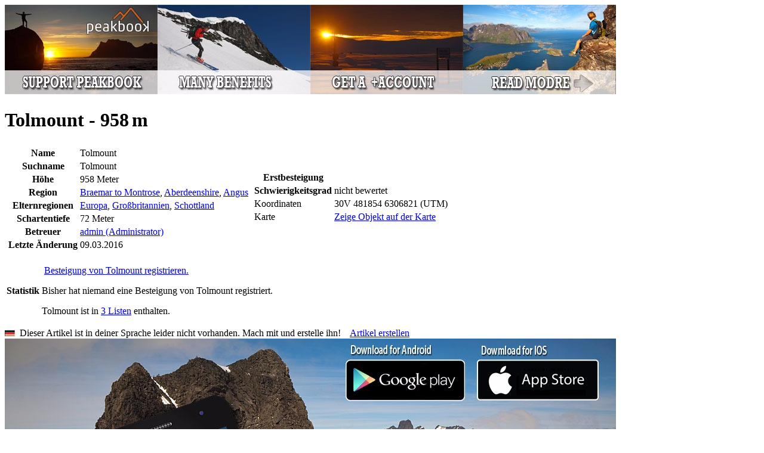

--- FILE ---
content_type: text/html; charset=utf-8
request_url: https://peakbook.org/de/peakbook-element/5005/de/Tolmount.html
body_size: 5369
content:
   <!DOCTYPE html PUBLIC "-//W3C//DTD XHTML 1.0 Strict//EN"
        "http://www.w3.org/TR/xhtml1/DTD/xhtml1-strict.dtd">
<html xmlns="http://www.w3.org/1999/xhtml">
<head>
    <base href="https://peakbook.org/"/>
    <link rel="alternate" href="android-app://org.peakbook.app/https/peakbook.org/peakbook-element/.*"/>
        <meta name="description" lang="de" content="Tolmount (958 m): Gipfel in Aberdeenshire, Angus, Braemar to Montrose - Infos, Bilder und Tourberichte auf peakbook.org"/>
    <meta http-equiv="Content-Type" content="text/html; charset=UTF-8"/>
    <meta http-equiv="content-language" content="de"/>
    <meta name="viewport" content="width=device-width"/>
    <meta name="author" content="Peakbook"/>
            <meta name="robots" content="index,follow"/>
        <meta http-equiv="imagetoolbar" content="no"/>
            <link rel="canonical" href="https://peakbook.org/de/peakbook-element/5005/de/Tolmount.html"/>
        <title>Tolmount (958 m) &bull; Peakbook</title>
            <!--[if lte IE 8]>
    <link rel="stylesheet" href="https://peakbook.org/misc/css/iecss.css" type="text/css"/>
    <script type="text/javascript" src="misc/js/ie8compat.js"></script>
    <![endif]-->
        <link rel="shortcut icon" type="image/x-icon" href="https://peakbook.org/favicon.ico"/>
                <link rel="stylesheet" href="https://peakbook.org/./misc/css/wikicode.css?version=1171" type="text/css"/>
            <link rel="stylesheet" href="https://peakbook.org/./misc/css/main.css?version=1171" type="text/css"/>
            <link rel="stylesheet" href="https://peakbook.org/misc/js/floatbox/floatbox.css?version=1171" type="text/css"/>
            <link rel="stylesheet" href="https://peakbook.org/./misc/css/pbe.css?version=1171" type="text/css"/>
            <link rel="stylesheet" href="https://peakbook.org/./misc/css/comments.css?version=1171" type="text/css"/>
                    <script src="https://peakbook.org/misc/js/prototype.js?version=1171" type="text/javascript"></script>
            <script src="https://peakbook.org/misc/js/scriptaculous/src/scriptaculous.js?load=builder,effects,dragdrop,controls,slider&amp;version=1171" type="text/javascript"></script>
            <script src="https://peakbook.org/misc/js/commonFunctions.js?version=1171" type="text/javascript"></script>
            <script src="https://peakbook.org/misc/js/class.cookieJar.js?version=1171" type="text/javascript"></script>
            <script src="https://peakbook.org/misc/js/popup.js?version=1171" type="text/javascript"></script>
            <script src="https://peakbook.org/misc/js/class.popup.js?version=1171" type="text/javascript"></script>
            <script src="https://peakbook.org/misc/js/class.menu.js?version=1171" type="text/javascript"></script>
            <script src="https://peakbook.org/misc/js/livepipe/livepipe.js?version=1171" type="text/javascript"></script>
            <script src="https://peakbook.org/misc/js/livepipe/scrollbar.js?version=1171" type="text/javascript"></script>
            <script src="https://peakbook.org/misc/js/class.autocompleter.js?version=1171" type="text/javascript"></script>
            <script src="https://peakbook.org/misc/js/floatbox/floatbox.js?version=1171" type="text/javascript"></script>
            <script src="https://peakbook.org/misc/js/class.languageSelector.js?version=1171" type="text/javascript"></script>
        <script type="text/javascript">fbPageOptions = {language: "de"}</script>
    <!--[if lte IE 7]>
    <script type="text/javascript">
        var eolIntro = 'Du benutzt eine alte Version des Internet Explorers.';
        var eolText = 'Beachte, dass diese Webseite und viele andere mit diesem alten Browser nicht korrekt dargestellt werden können. Auch gibt es Sicherheitsrisiken durch die Benutzung dieser Version. Bitte ersetze deinen Browser um Webseiten besser und sicherer betrachten zu können. Unterhalb findest du eine Auswahl von aktuellen Browsern.';
        var chkText = 'Nicht wieder anzeigen (benötigt ein permanentes Cookie)';
        fb.executeJS('./misc/js/floatbox/modules/ie6eol.js?force=true');
    </script>
    <![endif]-->
</head>
<body><script type="text/javascript">
//<![CDATA[
var _dim = document.viewport.getDimensions();
fbClassOptions = {mapsize:{width:Math.min(1024,_dim.width),height:Math.min(800,_dim.height),caption2Pos:'bl',caption2:'<a class="upgrade" href="article/upgrade.html">Größere Karte gewünscht? Klick hier für mehr Infos.<\/a>'}};
//]]>
</script>
<div id="page">
    <div id="content">
        <div class="ad banner intern"><a href="/article/upgrade.html" title="Become GSM" data-track-content data-content-target data-content-name="GSM general" data-content-piece="Banner - gsm.jpg"><img src="language/de/gfx/banner/gsm.jpg" alt="" /></a></div>
        




<div id="pbe">
   <h1>   Tolmount&nbsp;-&nbsp;958<span style="margin-left:0.167em">m</span>
             <span id="symbolFollowerStatus">
   <a href="javascript:void(0)"  onclick="requestAjaxReplace('/de/index.php?module=ajax.follow&id=5005&action=followPBE', 'symbolFollowerStatus')">
      <img src="./misc/follower_general_big_00.png" width="20" height="20" alt="" title="Du folgst diesem Peakbookelement nicht"/>
   </a>
</span></h1>
   <div class="box" id="pbeInfoBox">
      <table id="infobox">
         <tr>
            <td class="dataColumn" rowspan="2">
               <table>
   <tr>
      <th>Name</th>
      <td class="dataCol">Tolmount</td>
   </tr>
   <tr>
      <th>Suchname</th>
      <td>Tolmount</td>
   </tr>
   <tr>
      <th>Höhe</th>
      <td>958&nbsp;Meter</td>
   </tr>
   <tr>
      <th>Region</th>
      <td><a href="/de/index.php?module=index.geography&amp;id=605" title="Braemar to Montrose">Braemar to Montrose</a>, <a href="/de/index.php?module=index.geography&amp;id=1549" title="Aberdeenshire">Aberdeenshire</a>, <a href="/de/index.php?module=index.geography&amp;id=1550" title="Angus">Angus</a></td>
   </tr>
   <tr>
      <th>Elternregionen</th>
      <td><a href="/de/index.php?module=index.geography&amp;id=1" title="Europa">Europa</a>, <a href="/de/index.php?module=index.geography&amp;id=583" title="Großbritannien">Großbritannien</a>, <a href="/de/index.php?module=index.geography&amp;id=584" title="Schottland">Schottland</a></td>
   </tr>
   <tr>
      <th>Schartentiefe</th>
      <td>72&nbsp;Meter</td>
   </tr>
   <tr>
      <th>Betreuer</th>
      <td><a href="admin">admin (Administrator)</a></td>
   </tr>
   <tr>
      <th>Letzte Änderung</th>
      <td>09.03.2016</td>
   </tr>
</table>

            </td>
            <td class="dataColumn">
               <table>
   <tr>
      <th>Erstbesteigung</th>
      <td></td>
   </tr>
   <tr>
      <th>Schwierigkeitsgrad</th>
      <td>nicht bewertet</td>
   </tr>
   <tr>
      <td class="valignMiddle bold nowrap">Koordinaten</td>
      <td class="valignMiddle nowrap">
         <span class="valignMiddle">30V&nbsp;481854&nbsp;6306821&nbsp;(UTM)</span>
            <a href="/de/index.php?module=export.gpx&amp;action=pbe&amp;id=5005" title="GPX" class="valignMiddle" rel="nofollow"><img src="./misc/GPSunit.gif" width="9" height="19" alt="" class="valignMiddle" /></a>
         </td>
   </tr>
      <tr>
      <td class="valignMiddle bold nowrap">Karte</td>
      <td class="valignMiddle">
         <a href="/de/index.php?module=popup.map&amp;action=pbemap&amp;id=5005" title="Karte" class="floatbox mapsize map valignMiddle">Zeige Objekt auf der Karte</a>
         <a href="/de/index.php?module=popup.map&amp;action=pbemap&amp;id=5005" title="Karte" class="floatbox mapsize map valignMiddle"><img src="./misc/choosePeaks.png" width="14" height="18" alt="" class="valignMiddle" /></a>
      </td>
   </tr>
   </table>

            </td>
            <td id="illustration" rowspan="2">
                                 <img src="./misc/no_peak_avatar.png" width="250" height="161" alt="" />
                           </td>
         </tr>
         <tr>
            <td id="edit">
                                    </td>
         </tr>
      </table>
   </div>
      <div id="description" class="wikicode">
      

                  <div id="wikiInfoBox" class="wikiInfoBox box">
         <table>
                                                         <tr>
   <th>Statistik</th>
   <td>
         <p>
         <a href="/de/index.php?module=index.enterTour&amp;id=5005" title="Neue Tour"><img src="./misc/summicon-mini-mini.png" width="15" height="13" alt="" /></a>
         <a href="/de/index.php?module=index.enterTour&amp;id=5005" title="Neue Tour">Besteigung von Tolmount registrieren.</a>
      </p>
   
      <p>
         Bisher hat niemand eine Besteigung von Tolmount registriert.
         </p>

                  <p>
         Tolmount ist in <a href="javascript:void(0);" onclick="popupPBEstatistics(event, 'lists', 5005)">3 Listen</a> enthalten.
      </p>
      </td>
</tr>

                  </table>
      </div>
            <div class="box wikiInfoBox languageNotAvailable">
         <img src="language/de/flag-small.gif" width="17" height="10" alt="de" />&nbsp;&nbsp;Dieser Artikel ist in deiner Sprache leider nicht vorhanden. Mach mit und erstelle ihn!&nbsp;&nbsp;&nbsp;&nbsp;<a href="/de/index.php?module=index.pbe&amp;id=5005&amp;action=wikiCreate&amp;wikiLang=de" rel="nofollow">Artikel erstellen</a>
      </div>
         <div class="wikiArticle">
         
               </div>
   </div>
</div>
<div id="popup_pbeStatistics" class="popupContainer" style="display: none">
   <a href="javascript:void(0);" title="schließen" class="popup_closebox floatRight"><img src="./misc/cross.gif" width="17" height="16" alt="schließen" /></a>
   <div id="popup_pbeStatisticsContent"></div>
</div>
<script type="text/javascript">
   //<![CDATA[
   var popup_pbeStatistics = new FTpopup('popup_pbeStatistics', null, {position: 'center', modal: true, trigger: 'click'});
   function popupPBEstatistics(evt, mode, id)
   {
      var _url = '/de/index.php?module=ajax.pbeStatistics&id=$id&mode=$mode&open=1';
      _url = _url.replace(/\$mode/, mode);
      _url = _url.replace(/\$id/, id);
      new Ajax.Updater('popup_pbeStatisticsContent', _url,
                           {method: 'get',
                            evalScripts: true,
                            onComplete: function(response)
                            {
                               popup_pbeStatistics.show(evt);
                            }
                           });
   }
   //]]>
</script>
        <div class="clear"></div>
        <div class="ad board intern"><a href="/app.html" title="Peakbook App" data-track-content data-content-target data-content-name="Peakbook App" data-content-piece="Board - app.jpg"><img src="language/de/gfx/board/app.jpg" alt="" /></a></div>
    </div>
    <div id="header">
        <div id="image">
            <img src="./misc/header_bg2.jpg" width="1050" height="184" alt="Peakbook"/>
                        <a href="shop.html" width="111" height="145" class="shopping">
                <img src="./misc/header-shopping.png" alt="Peakbook-Shop"/>
            </a>
            <a href="https://peakbook.org/de/" class="logo">
               <img src="./misc/logo_small.png" width="230" height="100" alt="Peakbook" />
            </a>
                        
        </div>
        <ul id="menuSmall">
            <li><a href="javascript:popupLogin();">Anmelden</a></li>
                            <li><a href="javascript:void(0)" onclick="$('languageSelector').popup.toggle()" id="languageSelectorOpener">Sprache</a></li>
	                <li><a href="faq.html">Hilfe</a></li>
            <li><a href="contact.html">Impressum</a></li>
        </ul>
        <div id="menubar">
            <ul id="menu">
                <li class="firstLevel" onclick="location.href='https://peakbook.org/de/'"><a href="https://peakbook.org/de/">Home</a></li>
                <li class="firstLevel selected">
                    <a href="javascript:void(0)">Hauptmenü</a>
                    <ul class="secondLevel">
                        <li class="secondLevel"><a href="/de/index.php?module=index.search">Erweiterte Suche</a></li>
                        <li onclick="fb.start('/de/index.php?module=popup.map', {className: 'mapsize map'});">Karte</li>
                        <li class="secondLevel"><a href="/de/index.php?module=index.lists.lists">Listen</a></li>
                        <li class="secondLevel"><a href="users.html">Benutzer</a></li>
                        <li class="secondLevel"><a href="peakbook-elements.html">Peakbookelemente</a></li>
                        <li class="secondLevel"><a href="/de/index.php?module=index.geography">Geografie</a></li>
                        <li class="secondLevel"><a href="rankings.html">Ranglisten &amp; Übersichten</a></li>
                        <li class="secondLevel"><a href="shop.html" class="new">Shop<span class="label">Neu</span></a></li>
                        <li class="secondLevel"><a href="article/team.html">Über uns</a></li>
                    </ul>
                </li>
                            </ul>
            <form id="menuSearch" accept-charset="UTF-8" method="post" action="/de/index.php?module=index.pbes&amp;action=search">
                <div id="searchField">
                    <input type="text" id="filter_word_menu" name="filter[word]"/>
                    <input type="submit" value="&nbsp;"/>
                </div>
            </form>
            <div id="menuSelectorSuggestionsPBEs" class="suggestions scrollbarContainer" style="display:none;"></div>
        </div>
                                            <ul id="languageSelector" class="popupSmall" style="display: none;">
                                    <li>
                        <a href="/no/peakbook-element/5005/de/Tolmount.html"  title="Norwegisch">
                            <img src="language/no/flag.gif" width="27" height="16" alt="Norwegisch"/>
                        </a>
                    </li>
                                    <li>
                        <a href="/en/peakbook-element/5005/de/Tolmount.html"  title="Englisch">
                            <img src="language/en/flag.gif" width="27" height="16" alt="Englisch"/>
                        </a>
                    </li>
                                    <li>
                        <a href="/de/peakbook-element/5005/de/Tolmount.html"  title="Deutsch">
                            <img src="language/de/flag.gif" width="27" height="16" alt="Deutsch"/>
                        </a>
                    </li>
                                    <li>
                        <a href="/se/peakbook-element/5005/de/Tolmount.html"  title="Schwedisch">
                            <img src="language/se/flag.gif" width="27" height="16" alt="Schwedisch"/>
                        </a>
                    </li>
                                    <li>
                        <a href="/cs/peakbook-element/5005/de/Tolmount.html"  title="Tschechisch">
                            <img src="language/cs/flag.gif" width="27" height="16" alt="Tschechisch"/>
                        </a>
                    </li>
                                    <li>
                        <a href="/es/peakbook-element/5005/de/Tolmount.html"  title="Spanisch">
                            <img src="language/es/flag.gif" width="27" height="16" alt="Spanisch"/>
                        </a>
                    </li>
                                    <li>
                        <a href="/fr/peakbook-element/5005/de/Tolmount.html"  title="Französisch">
                            <img src="language/fr/flag.gif" width="27" height="16" alt="Französisch"/>
                        </a>
                    </li>
                                    <li>
                        <a href="/it/peakbook-element/5005/de/Tolmount.html"  title="Italienisch">
                            <img src="language/it/flag.gif" width="27" height="16" alt="Italienisch"/>
                        </a>
                    </li>
                                    <li>
                        <a href="/pl/peakbook-element/5005/de/Tolmount.html"  title="Polnisch">
                            <img src="language/pl/flag.gif" width="27" height="16" alt="Polnisch"/>
                        </a>
                    </li>
                            </ul>
                <script type="text/javascript">
            //<![CDATA[
                        function changeLanguage(val) {
                var url = '/index.php?module=ajax.languageSelector&action=setLang&language=$language';
                new Ajax.Request(url.replace(/\$language/g, val), {
                    method: 'get', onSuccess: function (transport) {
                        window.location.href = '/peakbook-element/5005/de/Tolmount.html'
                    }
                });
            }

            function popupLogin(evt) {
                new Ajax.Updater('popup_loginContent', '/de/index.php?module=ajax.login&noNotice=1',
                    {
                        method: 'get',
                        evalScripts: true,
                        onComplete: function (response) {
                            $('popup_login').popup.show(evt);
                        }
                    });
            }
                        document.observe('dom:loaded', function () {
                new PBMenu('menu', 'menubar');
                new Ajax.Autocompleter.PB('filter_word_menu', $('menuSelectorSuggestionsPBEs'), '/de/index.php?module=ajax.searchSuggestor&categories=peak%7Cgeography%7Caccommodation%7Cgeneral%7Croute',
                    {
                        paramName: 'name',
                        tokens: [],
                        frequency: [0.2],
                        minChars: [3],
                        select: 'suggestor_name',
                        autoSelect: false,
                        selectOnUpdate: false,
                        updateElement: function (elem) {
                            var a = elem.down('a.suggestor_name', 0);
                            if (a) {
                                location.href = a.href;
                            }
                        }
                    });
                                new FTpopup('languageSelector', null, {'trigger': 'click', 'outsideClick': true, 'position': ($('languageSelectorOpener').cumulativeOffset().left - $('header').cumulativeOffset().left + ($('languageSelectorOpener').getWidth() - $('languageSelector').getWidth()) / 2) + ',30'});
                new FTpopup('popup_login', null, {position: 'center', modal: true, trigger: 'click'});
                            });
            //]]>
        </script>
        <div id="popup_login" class="popupContainer" style="display: none">
            <a href="javascript:void(0);" title="schließen" class="popup_closebox floatRight"><img src="./misc/cross.gif" width="17" height="16" alt="schließen"/></a>
            <div id="popup_loginContent"></div>
        </div>
    </div>
</div>
    <div id="footer">
        <div class="addthis_sharing_toolbox floatLeft socialMedia"></div><script type="text/javascript">var addthis_config = {"data_track_clickback": true, "ui_language": 'de'};</script><script type="text/javascript">var addthis_share = {"url": "https://peakbook.org/de/peakbook-element/5005/de/Tolmount.html"}</script><script type="text/javascript" src="//s7.addthis.com/js/300/addthis_widget.js#pubid=peakbook" async="async"></script><div class="floatRight links"><a href="privacynotice.html">Datenschutzerklärung</a>&nbsp;|&nbsp;<a href="javascript:void(0)" onclick="popupWindow(600, 600, 10, 10, 'terms', '/de/index.php?module=popup.terms', true);return false;">Nutzungsbedingungen</a><br><a href="faq.html">Hilfe</a>&nbsp;|&nbsp;<a href="contact.html">Impressum</a></div><div class="copyright">&copy; 2009-2026 <a href="https://peakbook.org">peakbook.org</a>&nbsp;|&nbsp;1233 Aufrufe seit 26.04.2013</div>
    </div>
<div id="globalMessagePopup" class="popupContainer" style="display: none;">
    <div class="floatRight">
        <a href="javascript:void(0);" title="schließen" class="popup_closebox"><img src="./misc/cross.gif" width="17" height="16" alt="schließen"/></a>
    </div>
    <div id="globalMessageContent"></div>
</div>
<!-- Piwik -->
    <!-- Matomo -->
    <script type="text/javascript">
        var _paq = window._paq || [];
        /* tracker methods like "setCustomDimension" should be called before "trackPageView" */
        _paq.push(['trackPageView']);
        _paq.push(['enableLinkTracking']);
        (function() {
            var u="//piwik.peakbook.org/";
            _paq.push(['setTrackerUrl', u+'matomo.php']);
            _paq.push(['setSiteId', '1']);
            var d=document, g=d.createElement('script'), s=d.getElementsByTagName('script')[0];
            g.type='text/javascript'; g.async=true; g.defer=true; g.src=u+'matomo.js'; s.parentNode.insertBefore(g,s);
        })();
    </script>
    <!-- End Matomo Code -->
<!-- End Piwik Code -->
</body>
</html>